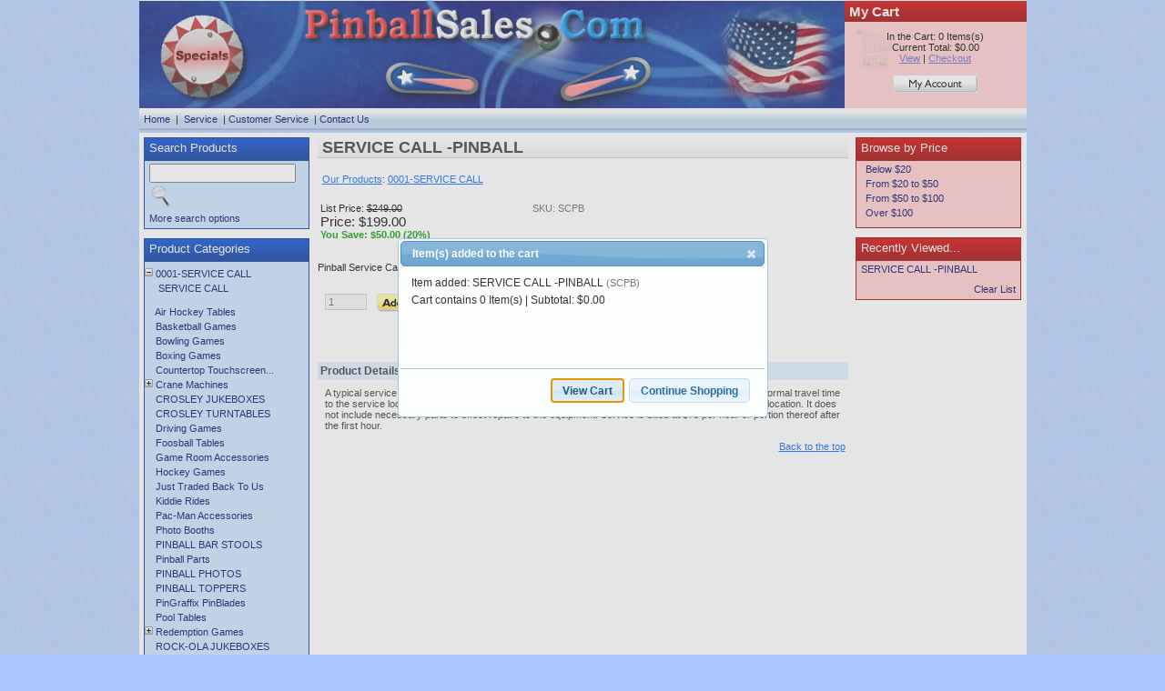

--- FILE ---
content_type: text/html
request_url: https://www.pinballsales.com/shop/pc/viewPrd.asp?atc=1&idproduct=433
body_size: 9905
content:
<!DOCTYPE HTML PUBLIC "-//W3C//DTD HTML 4.01 Transitional//EN"
"http://www.w3.org/TR/html4/loose.dtd">

<html>
<head>
<TITLE>SERVICE CALL -PINBALL - PinballSales.com</TITLE>
<META NAME="Description" CONTENT="SERVICE CALL -PINBALL (0001-SERVICE CALL). Pinball Service Call $249.99" />
<META NAME="Keywords" CONTENT="SERVICE CALL -PINBALL,0001-SERVICE CALL,pinball machines,Video Games,Air Hockey Tables,Basketball Games,Bowling Games,boxing games,Countertop Touchscreen,Crane Machines,CROSLEY JUKEBOXES,CROSLEY TURNTABLES,Driving Games,Foosball Tables,Game Room Accessories,Hockey Games,MIRCO PLAYFIELDS,Photo Booths,PinballSales.com" />
<META NAME="Robots" CONTENT="index,follow" />
<META NAME="Revisit-after" CONTENT="30" />
<link rel="canonical" href="https://www.pinballsales.com/shop/pc/viewPrd.asp?idproduct=433&idcategory=47" />
<META http-equiv="Content-Type" content="text/html; charset=iso-8859-1">
<link type="text/css" rel="stylesheet" href="pcHeaderFooter10.css" />
<link type="text/css" rel="stylesheet" href="pcStorefront.css" />
<link type="text/css" rel="stylesheet" href="pcBTO.css" />
<!--INCLUDE JQUERY - START -->

<link type="text/css" href="../includes/jquery/themes/redmond/jquery-ui-1.8.9.custom.css" rel="stylesheet" />

    <link type="text/css" rel="stylesheet" href="onepagecheckout.css" />
    <link type="text/css" rel="stylesheet" href="onepagecheckoutGoogle.css" />

<script type="text/javascript" src="../includes/jquery/jquery-1.5.1.min.js"></script>
<script type="text/javascript" src="../includes/jquery/jquery.bgiframe.pack.js"></script>
<script type="text/javascript" src="../includes/jquery/jquery-ui-1.8.9.custom.min.js"></script>
<script type="text/javascript" src="../includes/jquery/jquery.validate.min.OPC.js"></script>
<script type="text/javascript" src="../includes/jquery/jquery.form.js"></script>
<!--INCLUDE JQUERY - END -->
<link type="text/css" rel="stylesheet" href="subscriptionBridge.css" />

<script language="JavaScript">
<!--
function MM_findObj(n, d) { //v4.01
  var p,i,x;  if(!d) d=document; if((p=n.indexOf("?"))>0&&parent.frames.length) {
    d=parent.frames[n.substring(p+1)].document; n=n.substring(0,p);}
  if(!(x=d[n])&&d.all) x=d.all[n]; for (i=0;!x&&i<d.forms.length;i++) x=d.forms[i][n];
  for(i=0;!x&&d.layers&&i<d.layers.length;i++) x=MM_findObj(n,d.layers[i].document);
  if(!x && d.getElementById) x=d.getElementById(n); return x;
}
function MM_swapImage() { //v3.0
  var i,j=0,x,a=MM_swapImage.arguments; document.MM_sr=new Array; for(i=0;i<(a.length-2);i+=3)
   if ((x=MM_findObj(a[i]))!=null){document.MM_sr[j++]=x; if(!x.oSrc) x.oSrc=x.src; x.src=a[i+2];}
}
function MM_swapImgRestore() { //v3.0
  var i,x,a=document.MM_sr; for(i=0;a&&i<a.length&&(x=a[i])&&x.oSrc;i++) x.src=x.oSrc;
}

function MM_preloadImages() { //v3.0
 var d=document; if(d.images){ if(!d.MM_p) d.MM_p=new Array();
   var i,j=d.MM_p.length,a=MM_preloadImages.arguments; for(i=0; i<a.length; i++)
   if (a[i].indexOf("#")!=0){ d.MM_p[j]=new Image; d.MM_p[j++].src=a[i];}}
}
function MM_preload() {
  MM_preloadImages('images/btnSpecials_f2.jpg');
}
//-->
</script>

</head>
<body>

	<div id="pcHeader10">
    <div id="pcHeader10Left">
			<A onmouseover="MM_swapImage('btnSpecials','','images/btnSpecials_f2.jpg',1);" onmouseout=MM_swapImgRestore(); href="showspecials.asp">
	    <img height=119 alt="" src="images/btnSpecials.jpg" width=136 border=0 name=btnSpecials></a>
    </div>
    <div id="pcHeader10Center">
			<img height=119 alt="" src="images/banner.jpg" width=639 border=0 name=banner>
    </div>
    <div id="pcHeader10Right">
			
<div id="pcShowCart">
	<h3>My Cart</h3>
		In the Cart: 0 Items(s)
    <br />
		Current Total: $0.00
    <br />
		<a href="viewCart.asp">View</a>
		 | <a href=https://www.pinballsales.com/shop/pc/onepagecheckout.asp>Checkout</a>
		
		<!--# include file="pcPay_PayPal_Small.asp"-->
		<!--# include file="pcPay_GoogleCheckout_Small.asp"-->
		<br><br><a href="custpref.asp"><img src="images/btnMyAccount.gif" border="0"></a>
</div>

    </div>
	</div>
  
  <div id="pcTopNav10">
  	<a href="default.asp">Home</a>
		<!--
  	<a href="viewcontent.asp?idpage=1">About Us</a>&nbsp;|&nbsp;
  	<a href="viewcontent.asp?idpage=2">Pinball</a>&nbsp;|&nbsp;
  	<a href="viewcontent.asp?idpage=3">Customer Service</a>&nbsp;|&nbsp;
  	<a href="viewcontent.asp?idpage=4">Parts & Service</a>&nbsp;|&nbsp;
  	<a href="viewcontent.asp?idpage=5">Our Customers</a>
		-->
	
			&nbsp;|&nbsp;<a href="viewcontent.asp?idpage=4"> Service</a>
		
			&nbsp;|&nbsp;<a href="viewcontent.asp?idpage=3">Customer Service</a>
		
			&nbsp;|&nbsp;<a href="viewcontent.asp?idpage=6">Contact Us</a>
		
  </div>
  
  <div id="pcMainArea10">
  
  	<div id="pcMainArea10-LEFT">
		  
      <div id="pcMainArea10-Search">
        <h3>Search Products</h3>
        <div id="SearchBox">
				
<form action="showsearchresults.asp" name="search" method="get">
	<input type="hidden" name="pageStyle" value="H">
	<input type="hidden" name="resultCnt" value="9">
	<input type="Text" name="keyword" size="18" value="" id="smallsearchbox" >
    <a href="javascript:document.search.submit()" onclick="pcf_CheckSearchBox();" title="Search"><img src="images/pc2009-search.png" border="0" alt="Search" align="absbottom"></a>
    <div style="margin-top: 3px;">
		<a href="search.asp">More search options</a>
	</div>
</form>
<script language="JavaScript">
<!--
function pcf_CheckSearchBox() {
 	pcv_strTextBox = document.getElementById("smallsearchbox").value;
	if (pcv_strTextBox != "") {
		document.getElementById('small_search').onclick();
	}
}
//-->
</script>
<link href='screen.css' rel='stylesheet' type='text/css' />
<script type='text/javascript' src='../includes/javascripts/highslide.html.packed.js'></script>
<a href="javascript:;" id="small_search" onclick="return hs.htmlExpand(this, { contentId: 'modal_small_search', align: 'center', width: 200 } )" class="highslide"></a>
<div id='modal_small_search' class="highslide-maincontent">
		<div align='center'>Searching... Please Wait.</div>
</div>
<!-- End: Modal Window - small_search -->
<!-- Start: Modal Functions - small_search -->
<script language="JavaScript">
<!--
function pcf_Close_small_search() { var t=setTimeout("hs.close('small_search')",50) }
function pcf_Open_small_search() { document.getElementById('small_search').onclick() }
//-->
</script>
<!-- End: Modal Functions - small_search -->

				</div>
      </div>
      
      <div id="pcMainArea10-BROWSE">
        <h3>Product Categories</h3>
				<table border="0" width="100%" cellpadding="0" cellspacing="0">
<tr><td valign="top"><img align="absmiddle" name="IMGCAT47" border="0" src="images/btn_expand.gif" onclick="javascript:UpDown(47);"></td><td width="100%" valign="top" class="">&nbsp;<a href="https://www.pinballsales.com/shop/pc/viewCategories.asp?idCategory=47">0001-SERVICE CALL</a>
<table border="0" width="100%" cellpadding="0" cellspacing="0" id="SUB47" style="display:none">
<tr><td valign="top">&nbsp;</td><td width="100%" valign="top" class="">&nbsp;<a href="https://www.pinballsales.com/shop/pc/viewCategories.asp?idCategory=48">SERVICE CALL</a>
</td></tr>
</table>
</td></tr>
<tr><td valign="top">&nbsp;</td><td width="100%" valign="top" class="">&nbsp;<a href="https://www.pinballsales.com/shop/pc/viewCategories.asp?idCategory=10">Air Hockey Tables</a>
</td></tr>
<tr><td valign="top">&nbsp;</td><td width="100%" valign="top" class="">&nbsp;<a href="https://www.pinballsales.com/shop/pc/viewCategories.asp?idCategory=8">Basketball Games</a>
</td></tr>
<tr><td valign="top">&nbsp;</td><td width="100%" valign="top" class="">&nbsp;<a href="https://www.pinballsales.com/shop/pc/viewCategories.asp?idCategory=14">Bowling Games</a>
</td></tr>
<tr><td valign="top">&nbsp;</td><td width="100%" valign="top" class="">&nbsp;<a href="https://www.pinballsales.com/shop/pc/viewCategories.asp?idCategory=12">Boxing Games</a>
</td></tr>
<tr><td valign="top">&nbsp;</td><td width="100%" valign="top" class="">&nbsp;<a href="https://www.pinballsales.com/shop/pc/viewCategories.asp?idCategory=16">Countertop Touchscreen...</a>
</td></tr>
<tr><td valign="top"><img align="absmiddle" name="IMGCAT32" border="0" src="images/btn_expand.gif" onclick="javascript:UpDown(32);"></td><td width="100%" valign="top" class="">&nbsp;<a href="https://www.pinballsales.com/shop/pc/viewCategories.asp?idCategory=32">Crane Machines</a>
<table border="0" width="100%" cellpadding="0" cellspacing="0" id="SUB32" style="display:none">
<tr><td valign="top">&nbsp;</td><td width="100%" valign="top" class="">&nbsp;<a href="https://www.pinballsales.com/shop/pc/viewCategories.asp?idCategory=34">ICE</a>
</td></tr>
<tr><td valign="top">&nbsp;</td><td width="100%" valign="top" class="">&nbsp;<a href="https://www.pinballsales.com/shop/pc/viewCategories.asp?idCategory=33">Smart Industries</a>
</td></tr>
</table>
</td></tr>
<tr><td valign="top">&nbsp;</td><td width="100%" valign="top" class="">&nbsp;<a href="https://www.pinballsales.com/shop/pc/viewCategories.asp?idCategory=13">CROSLEY JUKEBOXES</a>
</td></tr>
<tr><td valign="top">&nbsp;</td><td width="100%" valign="top" class="">&nbsp;<a href="https://www.pinballsales.com/shop/pc/viewCategories.asp?idCategory=26">CROSLEY TURNTABLES</a>
</td></tr>
<tr><td valign="top">&nbsp;</td><td width="100%" valign="top" class="">&nbsp;<a href="https://www.pinballsales.com/shop/pc/viewCategories.asp?idCategory=7">Driving Games</a>
</td></tr>
<tr><td valign="top">&nbsp;</td><td width="100%" valign="top" class="">&nbsp;<a href="https://www.pinballsales.com/shop/pc/viewCategories.asp?idCategory=6">Foosball Tables</a>
</td></tr>
<tr><td valign="top">&nbsp;</td><td width="100%" valign="top" class="">&nbsp;<a href="https://www.pinballsales.com/shop/pc/viewCategories.asp?idCategory=41">Game Room Accessories</a>
</td></tr>
<tr><td valign="top">&nbsp;</td><td width="100%" valign="top" class="">&nbsp;<a href="https://www.pinballsales.com/shop/pc/viewCategories.asp?idCategory=17">Hockey Games</a>
</td></tr>
<tr><td valign="top">&nbsp;</td><td width="100%" valign="top" class="">&nbsp;<a href="https://www.pinballsales.com/shop/pc/viewCategories.asp?idCategory=18">Just Traded Back To Us</a>
</td></tr>
<tr><td valign="top">&nbsp;</td><td width="100%" valign="top" class="">&nbsp;<a href="https://www.pinballsales.com/shop/pc/viewCategories.asp?idCategory=27">Kiddie Rides</a>
</td></tr>
<tr><td valign="top">&nbsp;</td><td width="100%" valign="top" class="">&nbsp;<a href="https://www.pinballsales.com/shop/pc/viewCategories.asp?idCategory=30">Pac-Man Accessories</a>
</td></tr>
<tr><td valign="top">&nbsp;</td><td width="100%" valign="top" class="">&nbsp;<a href="https://www.pinballsales.com/shop/pc/viewCategories.asp?idCategory=21">Photo Booths</a>
</td></tr>
<tr><td valign="top">&nbsp;</td><td width="100%" valign="top" class="">&nbsp;<a href="https://www.pinballsales.com/shop/pc/viewCategories.asp?idCategory=42">PINBALL BAR STOOLS</a>
</td></tr>
<tr><td valign="top">&nbsp;</td><td width="100%" valign="top" class="">&nbsp;<a href="https://www.pinballsales.com/shop/pc/viewCategories.asp?idCategory=37">Pinball Parts</a>
</td></tr>
<tr><td valign="top">&nbsp;</td><td width="100%" valign="top" class="">&nbsp;<a href="https://www.pinballsales.com/shop/pc/viewCategories.asp?idCategory=40">PINBALL PHOTOS</a>
</td></tr>
<tr><td valign="top">&nbsp;</td><td width="100%" valign="top" class="">&nbsp;<a href="https://www.pinballsales.com/shop/pc/viewCategories.asp?idCategory=49">PINBALL TOPPERS</a>
</td></tr>
<tr><td valign="top">&nbsp;</td><td width="100%" valign="top" class="">&nbsp;<a href="https://www.pinballsales.com/shop/pc/viewCategories.asp?idCategory=45">PinGraffix PinBlades</a>
</td></tr>
<tr><td valign="top">&nbsp;</td><td width="100%" valign="top" class="">&nbsp;<a href="https://www.pinballsales.com/shop/pc/viewCategories.asp?idCategory=29">Pool Tables</a>
</td></tr>
<tr><td valign="top"><img align="absmiddle" name="IMGCAT38" border="0" src="images/btn_expand.gif" onclick="javascript:UpDown(38);"></td><td width="100%" valign="top" class="">&nbsp;<a href="https://www.pinballsales.com/shop/pc/viewCategories.asp?idCategory=38">Redemption Games</a>
<table border="0" width="100%" cellpadding="0" cellspacing="0" id="SUB38" style="display:none">
<tr><td valign="top">&nbsp;</td><td width="100%" valign="top" class="">&nbsp;<a href="https://www.pinballsales.com/shop/pc/viewCategories.asp?idCategory=39">Andamiro</a>
</td></tr>
<tr><td valign="top">&nbsp;</td><td width="100%" valign="top" class="">&nbsp;<a href="https://www.pinballsales.com/shop/pc/viewCategories.asp?idCategory=46">Family Fun Companies</a>
</td></tr>
<tr><td valign="top">&nbsp;</td><td width="100%" valign="top" class="">&nbsp;<a href="https://www.pinballsales.com/shop/pc/viewCategories.asp?idCategory=9">ICE</a>
</td></tr>
</table>
</td></tr>
<tr><td valign="top">&nbsp;</td><td width="100%" valign="top" class="">&nbsp;<a href="https://www.pinballsales.com/shop/pc/viewCategories.asp?idCategory=15">ROCK-OLA JUKEBOXES</a>
</td></tr>
<tr><td valign="top">&nbsp;</td><td width="100%" valign="top" class="">&nbsp;<a href="https://www.pinballsales.com/shop/pc/viewCategories.asp?idCategory=11">Shooting Games</a>
</td></tr>
<tr><td valign="top">&nbsp;</td><td width="100%" valign="top" class="">&nbsp;<a href="https://www.pinballsales.com/shop/pc/viewCategories.asp?idCategory=5">Video Games</a>
</td></tr>
</table>
<script>
var imgopen = new Image();
imgopen.src = "images/btn_collapse.gif";
var imageclose = new Image();
imageclose.src = "images/btn_expand.gif";

function UpDown(tabid)
{
	try
	{
		var etab=document.getElementById('SUB' + tabid);
		if (etab.style.display=='')
		{
			etab.style.display='none';
			var etab=document.images['IMGCAT' + tabid];
			etab.src=imageclose.src;
		}
		else
		{	
			etab.style.display='';
			var etab=document.images['IMGCAT' + tabid];
			etab.src=imgopen.src;
		}
	}
	catch(err)
	{
		return(false);
	}
	
	
}


	UpDown(47);
	
</script>

      </div>
      
      <div id="pcMainArea10-LINKS">
        <h3>Useful Links</h3>
        <ul>
					<li><a href="default.asp">Home</a></li>
					
					<li><a href="viewbrands.asp">Shop by Brands</a></li>
					
					<li><a href="showspecials.asp">Specials</a></li>
			    <li><a href="showbestsellers.asp">Best Sellers</a></li>
					<li><a href="shownewarrivals.asp">New Arrivals</a></li>
					
							<li><a href="viewcontent.asp?idpage=4"> Service</a></li>
						
							<li><a href="viewcontent.asp?idpage=3">Customer Service</a></li>
						
							<li><a href="viewcontent.asp?idpage=6">Contact Us</a></li>
						
					<li><a href="contact.asp">Send us a Message</a></li>
         </ul>
      </div>
            
    </div>
    
  	<div id="pcMainArea10-RIGHT">
    
        
        
          <div id="pcMainArea10-PRICE">
            <h3>Browse by Price</h3>
                <ul>
                    <li><a href="showsearchresults.asp?priceFrom=0&priceUntil=20">Below $20</a></li>
                    <li><a href="showsearchresults.asp?priceFrom=20&priceUntil=50">From $20 to $50</a></li>
                    <li><a href="showsearchresults.asp?priceFrom=50&priceUntil=100">From $50 to $100</a></li>
                    <li><a href="showsearchresults.asp?priceFrom=100&priceUntil=9999999">Over $100</a></li>
                </ul>
          </div>

		  
				<div id="recentprds">
					<h3>Recently Viewed...</h3>
					
							<div style="clear:both; padding: 0 5px 5px 5px;">
								<a href="viewPrd.asp?idproduct=433">SERVICE CALL -PINBALL</a>
							</div>
								
					<div style="clear:both; text-align: right; margin: 5px;">
					<a href="javascript:ClearViewedPrdList();">Clear List</a>
					</div>
					<iframe id="clearViewedPrdListCookie" src="clearViewedPrdsList.asp" frameborder="0" width="0" height="0"></iframe>
					<script>
						function ClearViewedPrdList()
						{
							document.getElementById('recentprds').style.display='none';
							document.getElementById('clearViewedPrdListCookie').src="clearViewedPrdsList.asp?action=clear";
						}
					</script>
			</div>
			
        
    </div>
    
    <div id="pcMainArea10-PC">
    	
    	<script language="JavaScript">
<!--
function validateNumber(field)
{
  var val=field.value;
  if(!/^\d*$/.test(val)||val==0)
  {
      alert("Enter numbers greater than zero.");
      field.focus();
      field.select();
  }
}


	function isDigit(s)
	{
	var test=""+s;
	if(test=="0"||test=="1"||test=="2"||test=="3"||test=="4"||test=="5"||test=="6"||test=="7"||test=="8"||test=="9")
	{
	return(true) ;
	}
	return(false);
	}

	function allDigit(s)
	{
	var test=""+s ;
	for (var k=0; k <test.length; k++)
	{
		var c=test.substring(k,k+1);
		if (isDigit(c)==false)
	{
	return (false);
	}
	}
	return (true);
	}

	function checkproqty(fname)
	{
	if (fname.value == "")
	{
		alert("Please enter a value in this field.");
		fname.focus();
		return (false);
		}
	if (allDigit(fname.value) == false)
	{
		alert("Please enter a positive integer in this field.");
		fname.focus();
		return (false);
	}
	if (fname.value == "0")
	{
		alert("Please enter a positive integer in this field.");
		fname.focus();
		return (false);
	}
	
	return (true);
	}
	

function optwin(fileName)
	{
	myFloater = window.open('','myWindow','scrollbars=yes,status=no,width=400,height=300')
	myFloater.location.href = fileName;
	}
//-->
</script>

<!-- Link to MojoZoom image magnifier -->

	<script type="text/javascript" src="../includes/mojozoom/mojozoom_left.js"></script>

<link type="text/css" href="../includes/mojozoom/mojozoom.css" rel="stylesheet" />  

<!-- 58eed21a4b2adf0316e95c5c4ee68f13 -->

<!-- Start Form -->

<div id="pcMain">
	<form method="post" action="instPrd.asp" name="additem" onsubmit="return checkproqty(document.additem.quantity);" class="pcForms">
	<script language="JavaScript">
<!--
		imagename='';
		pcv_jspIdProduct='';
		pcv_jspCurrentUrl='';
		
		
		function enlrge(imgnme) {
			lrgewin=window.open("about:blank","","height=200,width=200,status=no,titlebar=yes")
			imagename=imgnme;
			setTimeout('update()',500)
		}
		
		function pcAdditionalImages(jspCurrentUrl,jspIdProduct) {
			lrgewin=window.open("about:blank","","height=600,width=800,status=no,titlebar=yes")
			pcv_jspIdProduct = jspIdProduct;
			pcv_jspCurrentUrl = jspCurrentUrl;
			setTimeout('updateAdditionalImages()',500)
		}
		
		
		function win(fileName)
			{
			myFloater=window.open('','myWindow','scrollbars=auto,status=no,width=400,height=300')
			myFloater.location.href=fileName;
			}
		
		
		function updateAdditionalImages() {
			
		doc=lrgewin.document;
		doc.open('text/html');			
		doc.write('<HTML><HEAD><TITLE>Loading Image Viewer<\/TITLE>')
		doc.write('<link type="text/css" rel="stylesheet" href="pcStorefront.css" /><\/HEAD>')
		doc.write('<BODY bgcolor="white" topmargin="4" leftmargin="0" rightmargin="0" onload="document.viewn.submit();" bottommargin="0">')
		doc.write('<div id="pcMain">');
		doc.write('<form name="viewn" action="viewPrdPopWindow.asp?idProduct=' + pcv_jspIdProduct + '" method="post" class="pcForms">');
		doc.write('<table class="pcMainTable"><tr><td>');		
		doc.write('<input name="idProduct" type="hidden" value="' + pcv_jspIdProduct + '" \/>');
		doc.write('<input name="pcv_strCurrentUrl" type="hidden" value="' + pcv_jspCurrentUrl + '" \/>');		
		doc.write('<\/td><\/tr><tr><td align="center">' + "Loading Product Images... If the images do not appear in 15 seconds <input type='submit' name='Submit2' value='Click Here' id='submit2' class='submit2'>." + '<\/td><\/tr><\/table>');
		doc.write('</form>');
		doc.write('</div>');
		doc.write('<\/BODY><\/HTML>');
		doc.close();
		}
		
		
		function update() {
			
			doc=lrgewin.document;
			doc.open('text/html');
			doc.write('<HTML><HEAD><TITLE>Enlarged Image<\/TITLE><\/HEAD><BODY bgcolor="white" onLoad="if  (self.resizeTo)self.resizeTo((document.images[0].width+60),(document.images[0].height+150)); return false;" topmargin="4" leftmargin="0" rightmargin="0" bottommargin="0"><table width=""' + document.images[0].width + '" border="0" cellspacing="0" cellpadding="0" align="center"><tr><td>');
			doc.write('<IMG SRC="' + imagename + '"><\/td><\/tr><tr><td><\/td><\/tr><\/table>');
			doc.write('<\/form><\/BODY><\/HTML>');
			doc.close();
		}	
		
//-->
</script>
<!-- Start Main Content -->

<table class="pcMainTable">
    <tr valign="top">
        <td>
            <a name="top"></a>
            
<h1>SERVICE CALL -PINBALL</h1>

        </td>
    </tr>

    <tr valign="top">
        <td>
			
		<div class="pcPageNav">
			<a href='viewCategories.asp'>Our Products</a>: <a href='viewCategories.asp?idCategory=47' onmouseover="javascript:document.getCatPre.idcategory.value='47'; sav_CatPrecallxml='1'; return runPreCatXML('cat_47');" onmouseout="javascript: sav_CatPrecallxml=''; hidetip();">0001-SERVICE CALL</a>
		</div>
	
        </td>
    </tr>

    <tr valign="top">
        <td>
            
            
            <table width="100%" class="pcShowContent">
                <tr valign="top">
                    <td width="40%">
						<div class='pcShowProductPrice'>List Price: <span class='pcShowProductListPrice'>$249.00</span></div><div class='pcShowProductPrice'><span class='pcShowProductMainPrice'>Price: $199.00</span></div><div class='pcShowProductSavings'>You Save: $50.00 (20%)</div>
						
					</td>
					<td>
						
	<div class="pcShowProductSku">
		SKU: SCPB
	</div>

                    </td>
                </tr>
                <tr>
                	<td colspan="2">
                    	
                    </td>
                </tr>
            </table>
			
            
        </td>
    </tr>

    <tr valign="top">
        <td align="center">
    
            <table>	
                <tr>
                    <td valign="top">
                        
					</td>
					<td valign="center">
						
	<script type="text/javascript">	
        hs.align = 'center';
        hs.transitions = ['expand', 'crossfade'];
        hs.outlineType = 'rounded-white';
        hs.fadeInOut = true;
        hs.dimmingOpacity = 0.3;
        //hs.numberPosition = 'caption';
        
        function pcf_initEnhancement(ele,img) {
            if (document.getElementById('1')==null) {
                hs.expand(ele, { src: img, minWidth: 250, minHeight: 250 }); 
            } else {
                document.getElementById('1').onclick();			
            }
        }
    </script>

					</td>	
				</tr>	
			</table>	

        </td>
    </tr>
    
    <tr valign="top">
        <td>
            <div class='pcShowProductSDesc' style='padding-top: 5px'>Pinball Service Call $249.99 <a href='#details'>More details...</a></div>
		</td>
	</tr>

    <tr valign="top">
        <td>
			
		</td>
    </tr>
    
    <tr valign="top">
        <td>
            <table width="100%" class="pcShowContent">
                <tr valign="top">
                    <td colspan="2">
                        <!-- Start Product Options -->
                        
<input type="hidden" name="OptionGroupCount" value="">

                        <!-- End Product Options -->
                        
                        
                    </td>
                </tr>
                <tr valign="top">
                    <td>
                        <!-- Start Custom Input Fields -->
                        
						<!-- End Custom Input Fields -->
						
						
						<!-- Start Quantity and Add to Cart -->
						
<table>
	<tr> 
		<td valign="middle">
			
			<input type="text" name="quantity" size="5" maxlength="10" value="1">
			
		</td>
			
		<td valign="middle">
		<input type="hidden" name="idproduct" value="433">
		
 
			<input alt=Add src="images/sample/pc_button_add.gif" type=image name="add" border="0" id="submit">
			
		</td>
	</tr>
</table>

                        <!-- End Quantity and Add to Cart -->
                        <!-- Start required cross selling -->
                        
	<input name="pCSCount" type="hidden" value="0">
	<input name="pCrossSellIDs" type="hidden" value="">
	<input name="pPrdDiscounts" type="hidden" value="">
	<input name="pCSDiscounts" type="hidden" value="">
	<input name="pRequiredIDs" type="hidden" value="">

                        <!-- End required cross selling -->
                        
                        <!-- Start Show WishList -->
						
                        <!-- End Show WishList -->
                        
                        <!-- Start Show tell-a-friend -->
                        
                        <!-- End Show tell-a-friend -->
                    </td>
                    <td>
						
                    </td>
                </tr>
            
            </table>



        </td>
    </tr>

    <tr valign="top">
        <td>
        	<!-- Start Back and Next Buttons -->
            
			<div align="center">
			<a href="viewPrd.asp?idproduct=434&idcategory=47"  onmouseover="javascript:document.getPrd.idproduct.value='434'; sav_callxml='1'; return runXML1('prd_434');" onmouseout="javascript: sav_callxml=''; hidetip();" ><img src="images/sample/pc_button_previous.gif" alt="Previous Item"></a>
			&nbsp;
			<a href="viewPrd.asp?idproduct=434&idcategory=47"  onmouseover="javascript:document.getPrd.idproduct.value='434'; sav_callxml='1'; return runXML1('prd_434');" onmouseout="javascript: sav_callxml=''; hidetip();" ><img src="images/sample/pc_button_next.gif" alt="Next Item"></a>
			<br/>
			</div>
			
            <!-- End Back and Next Buttons -->
        
            <!-- Start long product description -->
            
		<table class="pcShowContent">
			<tr> 
				<td><a name="details">&nbsp;</a></td>
			</tr>
			<tr> 
				<td class="pcSectionTitle">
					Product Details
				</td>
			</tr>
			<tr> 
				<td style="padding:8px;">
					A typical service call charge is $249.00 if the game was purchased from our company. This covers normal travel time to the service location within a 20 mile radius of our facility in Toms River, NJ and the first hour at the location. It does not include necessary parts to effect repairs to the equipment. Service is billed at $75 per hour or portion thereof after the first hour. 
				</td>
			</tr>
			<tr>
				<td>
					<div align='right'><a href='#top'>Back to the top</a></div>
				</td>
			</tr>
		</table>

			<!-- End long product description -->
		</td>
	</tr>
    <tr valign="top">
        <td>
            <!-- Start cross selling -->
            
			<!-- End cross selling -->
			
        </td>
    </tr>
    
    <tr valign="top">
        <td>

            <!-- Start cross selling -->
            
            <!-- End cross selling -->
        </td>
    </tr>

    <tr valign="top">
        <td>
        
        </td>
    </tr>

</table>
<!-- End Main Content -->
<script language="JavaScript">
<!--		
				
		
		function cdDynamic() 
		{
		
			
				if (rtype==0)
				{
					document.additem.action="instPrd.asp";
					document.additem.method="POST";
					document.additem.submit();
				}
				else
				{
					return(true);
				}
		
		
			if (rtype==1)
			{
				return(false);
			}
		}				


        function CheckRequiredCS(reqstr)
        {
            if (reqstr.length>0)
            {
                var objArray = reqstr.split(",");
                var i = 0;
                while (i < objArray.length)
                {
                    var obj = eval(objArray[i]);
			        if (obj.checked==0) 
			        {
				        alert("The product cannot be added to the shopping cart.\n"+ obj.value + " is a required option.\n");
				        return false;
			        }     
			        i+=1;       
			    }
			}
			return true;
        }
		
//-->
</script>
</form>
<!-- End Form -->

<link type="text/css" rel="stylesheet" href="../pc/ei-tooltip.css">

<script language="javascript" type="text/javascript" src="../pc/ei-tooltip.js"></script>

<script>
var sav_title=""
var sav_content=""
var sav_callxml=""
var save_callID=""
var sav_callID= new Array(100);
var sav_btitle= new Array(100);
var sav_bcontent= new Array(100);
var sav_bcount=-1;

var sav_CatPretitle=""
var sav_CatPrecontent=""
var sav_CatPrecallxml=""
var save_CatcallID=""
var sav_CatPrecallID= new Array(100);
var sav_CatPrebtitle= new Array(100);
var sav_CatPrebcontent= new Array(100);
var sav_CatPrebcount=-1;
</script>

<!--AJAX Functions-->
<script type="text/javascript" src="../pc/XHConn.js"></script>

<SCRIPT>
var myConn = new XHConn();

if (!myConn) alert("XMLHTTP not available. Try a newer/better browser.");

var fnWhenDoneCat = function (oXML) {
var xmldoc = oXML.responseXML;
var root_node = xmldoc.getElementsByTagName('bcontent').item(0);
var xml_data=root_node.firstChild.data;
sav_CatPretitle=""
sav_CatPrecontent="";
if (xml_data=="nothing")
{
	sav_CatPretitle="";
	sav_CatPrecontent="";
	hidetip();
}
else
{
	if (xml_data.indexOf("|||")>=0)
	{
		var tmp_data=xml_data.split("|||");
		sav_CatPretitle=tmp_data[0];
		sav_CatPrecontent=tmp_data[1];
	}
	else
	{
		sav_CatPretitle="Search Results Preview";
		sav_CatPrecontent=xml_data;
	}
	if (((sav_CatPretitle!='') || (sav_CatPrecontent!='')) && (sav_CatPrecallxml=="1"))
	{
		sav_CatPrebcount=sav_CatPrebcount+1;
		sav_CatPrecallID[sav_CatPrebcount]=save_CatcallID;
		sav_CatPrebtitle[sav_CatPrebcount]=sav_CatPretitle;
		sav_CatPrebcontent[sav_CatPrebcount]=sav_CatPrecontent;
		showtip(sav_CatPretitle,sav_CatPrecontent);
	}
	else
	{
		sav_CatPretitle="";
		sav_CatPrecontent="";
		hidetip();
	}
}

};

function runPreCatXML(new_callID)
{
save_CatcallID=new_callID
if (sav_CatPrecallxml=="1")
{
var x=0; 
for (x=0; x<sav_CatPrebcount; x++)
{
	if (""+new_callID==""+sav_CatPrecallID[x])
	{
		sav_CatPretitle=sav_CatPrebtitle[x];
		sav_CatPrecontent=sav_CatPrebcontent[x];
		hidetip();
		showtip(sav_CatPretitle,sav_CatPrecontent);
		sav_CatPrecallxml="";
		return(true);
	}
}
myConn.connect("xml_getCatPreInfo.asp", "POST", GetAllValues(document.getCatPre), fnWhenDoneCat);
}
return(true);
}

var fnWhenDone = function (oXML) {
var xmldoc = oXML.responseXML;
var root_node = xmldoc.getElementsByTagName('bcontent').item(0);
var xml_data=root_node.firstChild.data;
sav_title=""
sav_content="";
if (xml_data=="nothing")
{
	sav_title="";
	sav_content="";
	hidetip();
}
else
{
	if (xml_data.indexOf("|||")>=0)
	{
		var tmp_data=xml_data.split("|||");
		sav_title=tmp_data[0];
		sav_content=tmp_data[1];
	}
	else
	{
		sav_title="Search Results Preview";
		sav_content=xml_data;
	}
	if (((sav_title!='') || (sav_content!='')) && (sav_callxml=="1"))
	{
		sav_bcount=sav_bcount+1;
		sav_callID[sav_bcount]=save_callID;
		sav_btitle[sav_bcount]=sav_title;
		sav_bcontent[sav_bcount]=sav_content;
		showtip(sav_title,sav_content);
	}
	else
	{
		sav_title="";
		sav_content="";
		hidetip();
	}
}

};

function runXML(new_callID)
{
save_callID=new_callID
if (sav_callxml=="1")
{
var x=0; 
for (x=0; x<sav_bcount; x++)
{
	if (""+new_callID==""+sav_callID[x])
	{
		sav_title=sav_btitle[x];
		sav_content=sav_bcontent[x];
		hidetip();
		showtip(sav_title,sav_content);
		sav_callxml="";
		return(true);
	}
}
myConn.connect("xml_srcListPrds.asp", "POST", GetAllValues(document.ajaxSearch), fnWhenDone);
}
return(true);
}

function runXML1(new_callID)
{
save_callID=new_callID
if (sav_callxml=="1")
{
var x=0; 
for (x=0; x<sav_bcount; x++)
{
	if (""+new_callID==""+sav_callID[x])
	{
		sav_title=sav_btitle[x];
		sav_content=sav_bcontent[x];
		hidetip();
		showtip(sav_title,sav_content);
		sav_callxml="";
		return(true);
	}
}
myConn.connect("xml_getPrdInfo.asp", "POST", GetAllValues(document.getPrd), fnWhenDone);
}
return(true);
}

function GetAllValues(theForm){
var ValueStr="";

	var els = theForm.elements; 

	for(i=0; i<els.length; i++){ 

		switch(els[i].type){

			case "select-one" :
			
				if (ValueStr!="") ValueStr=ValueStr + "&";
				ValueStr=ValueStr + els[i].name + "=" + URLEncode(els[i].value);
				break;

			case "text":

				if (ValueStr!="") ValueStr=ValueStr + "&";
				ValueStr=ValueStr + els[i].name + "=" + URLEncode(els[i].value);	
				break;

			case "textarea":

				if (ValueStr!="") ValueStr=ValueStr + "&";
				ValueStr=ValueStr + els[i].name + "=" + URLEncode(els[i].value);	
				break;
				
			case "hidden":
				if (ValueStr!="") ValueStr=ValueStr + "&";
				ValueStr=ValueStr + els[i].name + "=" + URLEncode(els[i].value);	
				break;

			case "checkbox":

				if (els[i].checked == true)
				{
				if (ValueStr!="") ValueStr=ValueStr + "&";
				ValueStr=ValueStr + els[i].name + "=" + URLEncode(els[i].value);	
				}
				break;
				

			case "radio":

				if (els[i].checked == true)
				{
				if (ValueStr!="") ValueStr=ValueStr + "&";
				ValueStr=ValueStr + els[i].name + "=" + URLEncode(els[i].value);	
				}
				break;

		}

	}
	return(ValueStr);

}

							// ====================================================================
							// URLEncode Functions
							// Copyright Albion Research Ltd. 2002
							// http://www.albionresearch.com/
							// ====================================================================
							function URLEncode(eStr)
							{
							// The Javascript escape and unescape functions do not correspond
							// with what browsers actually do...
							var SAFECHARS = "0123456789" +					// Numeric
											"ABCDEFGHIJKLMNOPQRSTUVWXYZ" +	// Alphabetic
											"abcdefghijklmnopqrstuvwxyz" +
											"-_.!~*'()";					// RFC2396 Mark characters
							var HEX = "0123456789ABCDEF";
						
							var plaintext = eStr;
							var encoded = "";
							for (var i = 0; i < plaintext.length; i++ ) {
								var ch = plaintext.charAt(i);
									if (ch == " ") {
										encoded += "+";				// x-www-urlencoded, rather than %20
								} else if (SAFECHARS.indexOf(ch) != -1) {
										encoded += ch;
								} else {
										var charCode = ch.charCodeAt(0);
									if (charCode > 255) {
											alert( "Unicode Character '" 
																		+ ch 
																		+ "' cannot be encoded using standard URL encoding.\n" +
															"(URL encoding only supports 8-bit characters.)\n" +
													"A space (+) will be substituted." );
										encoded += "+";
									} else {
										encoded += "%";
										encoded += HEX.charAt((charCode >> 4) & 0xF);
										encoded += HEX.charAt(charCode & 0xF);
									}
								}
							} // for
						
								return encoded;
							};
	

</SCRIPT>

<form name="getPrd" style="margin:0px;">
	<input type="hidden" name="idproduct" value="">
</form>
<form name="getCatPre" style="margin:0px;">
	<input type="hidden" name="idcategory" value="">
</form>

<!--End of AJAX Functions-->



<br />


	<!-- Start Product reviews -->
	<table class="pcMainTable">
		<tr> 
			<td colspan="2">			
						
			</td>
		</tr>
	</table>
	<!-- End Product reviews -->
	

	<div id="OverlayMsgDialog" title="Item(s) added to the cart" style="display:none; text-align: left;">
    	<div class="ui-main">    
            <div style="margin: 5px 0 5px 0;">
            Item added: SERVICE CALL -PINBALL <span class="pcSmallText">(SCPB)</span>
            </div>
            Cart contains 0 Item(s) | Subtotal: $0.00
    	</div>    
	</div>
	<script>
		$(document).ready(function()
		{
			$("#OverlayMsgDialog").dialog({
					bgiframe: true,
					autoOpen: false,
					resizable: false,
					width: 400,
					height: 190,
					modal: true,
					buttons: {

						' View Cart ': function() {
								location='viewcart.asp?cs=1';
								$(this).dialog('close');						
						},
						' Continue Shopping ': function() {
								$(this).dialog('close');						
						}
					}
			});	
			
			function getURLParam(strParamName){
				var strReturn = "";
				var strHref = window.location.href;
				if ( strHref.indexOf("?") > -1 ){
					var strQueryString = strHref.substr(strHref.indexOf("?")).toLowerCase();
					var aQueryString = strQueryString.split("&");
					for ( var iParam = 0; iParam < aQueryString.length; iParam++ ){
						if ( 
							aQueryString[iParam].indexOf(strParamName.toLowerCase() + "=") > -1 ){
							var aParam = aQueryString[iParam].split("=");
							strReturn = aParam[1];
							break;
						}
					}
				}
				return unescape(strReturn);
			} 
			
			function TurnOnUpdateDiv() {  
				var obj = document.getElementById("overlay");  
				if(getURLParam("atc") == 1) {  
					$("#OverlayMsgDialog").dialog('open');
				}  
				else  
				{  
					//
				}  
			}
		
			function addOnLoadEvent(func)
			{
				var oldonload = window.onload ;
				if (typeof window.onload  != 'function') {
				    window.onload  = func;
				}
				else
				{
					window.onload  = function() {
						oldonload();
						func();
					}
				}
			}

			addOnLoadEvent(TurnOnUpdateDiv);
			
		});
	</script>  
    
    
    

</div>
    </div>
    
    <div id="pcMainArea10-SPACER">
    </div>
  
  </div>
  
  <div id="pcFooter10">
		<table border="0" cellpadding="0" cellspacing="0" width="100%">
		  <tr>
		   <td width="125">&nbsp;</td>
		   <td class="textSideBar">
					PinballSales.com<br><br>Toms River, NJ 08755
		   </td>
		   <td class="textSideBar">
		   	Phone: 732-800-1926<br>
        E-mail: <a class=linkSideBar href="/cdn-cgi/l/email-protection#074d66646c47576e6965666b6b54666b62742964686a"><span class="__cf_email__" data-cfemail="e6ac87858da6b68f8884878a8ab5878a8395c885898b">[email&#160;protected]</span></a>
		   </td>
		   <td>
		     <a href="viewcontent.asp?idpage=6">Resources</a><br>
		     <a href="viewcontent.asp?idpage=7">Privacy Policy</a><br>&nbsp;
		   </td>
		   <td width="125">&nbsp;</td>
		  </tr>
		</table>
  </div>



<script data-cfasync="false" src="/cdn-cgi/scripts/5c5dd728/cloudflare-static/email-decode.min.js"></script><script>
  (function(i,s,o,g,r,a,m){i['GoogleAnalyticsObject']=r;i[r]=i[r]||function(){
  (i[r].q=i[r].q||[]).push(arguments)},i[r].l=1*new Date();a=s.createElement(o),
  m=s.getElementsByTagName(o)[0];a.async=1;a.src=g;m.parentNode.insertBefore(a,m)
  })(window,document,'script','https://www.google-analytics.com/analytics.js','ga');

  ga('create', 'UA-93843131-1', 'auto');
  ga('send', 'pageview');

</script>

<script defer src="https://static.cloudflareinsights.com/beacon.min.js/vcd15cbe7772f49c399c6a5babf22c1241717689176015" integrity="sha512-ZpsOmlRQV6y907TI0dKBHq9Md29nnaEIPlkf84rnaERnq6zvWvPUqr2ft8M1aS28oN72PdrCzSjY4U6VaAw1EQ==" data-cf-beacon='{"version":"2024.11.0","token":"fb44abee560846ba80537643ad9239e6","r":1,"server_timing":{"name":{"cfCacheStatus":true,"cfEdge":true,"cfExtPri":true,"cfL4":true,"cfOrigin":true,"cfSpeedBrain":true},"location_startswith":null}}' crossorigin="anonymous"></script>
</body>
</html>

--- FILE ---
content_type: text/css
request_url: https://www.pinballsales.com/shop/pc/pcHeaderFooter10.css
body_size: 1358
content:
@charset "utf-8";
/* CSS Document */

/* Container */

html, body {
	padding: 0;
	margin: 0;
	font-family: Verdana, Helvetica, sans-serif;
	font-size: 11px;
	color: #000;
	background-image: url(images/bg.jpg);
	background-repeat: repeat;
	background-color: #AAC8FF;
	text-align: center;
}

/* ----- Header - Start ----- */

	/* Layout */

	#pcHeader10 {
			width: 975px;
			height: 119px;
			margin: 0px auto 0px auto;
			border: none;
			position: relative;
		}
			
		#pcHeader10Left {
				position: absolute;
				top: 0px;
				left: 0px;
			}
			
		#pcHeader10Center {
				position: absolute;
				top: 0px;
				left: 136px;
				width: 639px;
			}
			
		#pcHeader10Right {
				position: absolute;
				top: 0px;
				right: 0px;
				border-top:solid 1px #fff;
			}
		
/* ----- Header End ----- */

/* ----- Top Navigation Start ----- */

	#pcTopNav10 {
			width: 970px;
			background-image:url(images/topnavbg.jpg);
			background-repeat:repeat-x;
			margin: 0 auto;
			font-size: 11px;
			padding: 6px 0 6px 5px;
			text-align:left;
		}

	#pcTopNav10 a {
			text-decoration: none;
			color: #000066;
		}
		
	#pcTopNav10 a:hover {
			color: #6666CC;
		}

/* ----- Top Navigation End ----- */

/* ----- Main Area Layout ----- */

	/* Main container */
	#pcMainArea10 {
			width: 975px;
			background-color: #FFF;
			margin: 3px auto 3px auto;
			border: none;
		}
		
	/* Left-side column */
	#pcMainArea10-LEFT {
			width: 185px;
			float: left;
			text-align: left;
			vertical-align: top;
			margin: 5px 5px 20px 5px;
			/* IE 6 double margin fix */
			display: inline;
		}

	/* Main area */
	#pcMainArea10-PC {
		margin: 0 195px;
		padding-top: 5px;
		}
		
	/* Right-side column */
	#pcMainArea10-RIGHT {
			width: 188px;
			float: right;
			text-align: left;
			vertical-align: top;
			margin: 5px 0px 20px 0px;
			/* IE 6 double margin fix */
			display: inline;
		}
		
/* ----- Main Area Layout - END ----- */

/* ----- Left Column Elements ----- */

	#pcMainArea10-Search {
			width: 180px;
			background-image:url(images/bgBlue.jpg);
			background-repeat:repeat-x;
			background-color: #CAE4FF;
			border: 1px solid #003399;
			margin-bottom: 10px;
			/* IE 6 fix (content pushing out width) */
			overflow: hidden;
		}

	#SearchBox {
		padding: 0 5px 5px 5px;	
	}

	#pcMainArea10-BROWSE {
			width: 180px;
			background-image:url(images/bgBlue.jpg);
			background-repeat:repeat-x;
			background-color: #CAE4FF;
			border: 1px solid #003399;
			margin-bottom: 10px;
			/* IE 6 fix (content pushing out width) */
			overflow: hidden;
		}

	#pcMainArea10-BROWSE table {
			margin: 0 0 10px 0px;
		}

	#pcMainArea10-BROWSE table td {
			padding: 4px 0 0 0;
		}
		
	#pcMainArea10-PRICE {
			width: 180px;
			background-image:url(images/bgRed.jpg);
			background-repeat:repeat-x;
			background-color: #FFCCCC;
			border: 1px solid #990000;
			margin-bottom: 10px;
		}

	#pcMainArea10-LINKS {
			width: 180px;
			background-image:url(images/bgBlue.jpg);
			background-repeat:repeat-x;
			background-color: #CAE4FF;
			border: 1px solid #003399;
			margin-bottom: 10px;
			/* IE 6 fix (content pushing out width) */
			overflow: hidden;
		}

	#recentprds {
			width: 180px;
			background-image:url(images/bgRed.jpg);
			background-repeat:repeat-x;
			background-color: #FFCCCC;
			border: 1px solid #990000;
			margin-bottom: 10px;
			font-size: 11px;
	}
	
	#recentprds h3 {
			font-size: 13px;
			color: #fff;
			width: 180px;
			margin: 3px 0 10px 5px;
			font-weight: normal;
	}
		
	#pcMainArea10-LEFT h3 {
			font-size: 13px;
			color: #fff;
			width: 180px;
			margin: 3px 0 10px 5px;
			font-weight: normal;
		}

	#pcMainArea10-RIGHT h3 {
			font-size: 13px;
			color: #fff;
			width: 180px;
			margin: 3px 0 10px 5px;
			font-weight: normal;
		}

	#pcMainArea10-LEFT ul, #pcMainArea10-RIGHT ul {
		list-style-type: none;
		margin: 0 0 10px 5px;
		padding: 0;
	}

	#pcMainArea10-LEFT li, #pcMainArea10-RIGHT li {
		margin: 4px 0 0 5px;
	}
	
	/* Styling links in both side columns */

	#pcMainArea10-LEFT a {
		text-decoration: none;
		color: #000066;
		}
		
	#pcMainArea10-LEFT a:hover {
		text-decoration: none;
		color: #6666CC;
		}
		
	#pcMainArea10-RIGHT a {
		text-decoration: none;
		color: #000066;
		}
		
	#pcMainArea10-RIGHT a:hover {
		text-decoration: none;
		color: #6666CC;
		}
		
	#pcMainArea10-SPACER {
			clear: both;
			height: 20px;
		}

/* ----- Main Area End ----- */

/* ----- Footer Start ----- */

	#pcFooter10 {
			width: 975px;
			background-image:url(images/btmNavBar.jpg);
			background-repeat:repeat-x;
			margin: 0 auto;
			padding: 5px 0 5px 0;
			position: relative;
			color:#006;
			font-size:10px;
		}

	#pcFooter10 p {
			margin: 0;
			padding: 2px 0 0 20px;
			font-size: 12px;
			font-family: "Trebuchet MS", Arial, Helvetica, sans-serif;
			text-align: left;
			color: #666;
		}


/* ----- Top Navigation End ----- */

/* ----- Other Interface Elements ----- */

	#pcShowCart {
		width: 190px;
		height: 108px;
		font-size: 11px;
		background-image: url(images/pcv4_cart_back.png);
		background-repeat: no-repeat;
		background-position: 5px 25px;
		background-color: #ffcccc;
		text-align: center;
		padding:5px;
	}
	
	#pcShowCart a {
		font-size: 11px;
		text-decoration: underline;
		color: #6666CC;
	}

	#pcShowCart a:hover {
		color: #000066;
		text-decoration: none;
	}

	#pcShowCart h3 {
		margin:-5px 0 10px -5px;
		background-image:url(images/bgRed.jpg);
		background-repeat:repeat-x;
		background-color: #990000;
		font-size: 15px;
		color: #fff;
		width: 195px;
		padding: 3px 0 3px 5px;
		font-weight: bold;
		text-align:left;
		}



--- FILE ---
content_type: text/css
request_url: https://www.pinballsales.com/shop/pc/onepagecheckout.css
body_size: 1019
content:
@charset "utf-8";

/* CSS Document */

input.error { 
	color: #CC3333;
	border: 1px solid #CC3333;
	background-color: #FF9F9F;
}

.success { 
	/*
	// Uncomment to show the success inputs highlighted
	color: #666666;
	border: 1px solid #CCCCCC;
	background-color: #B8F5B1;
	*/
}

label.error {
	background: url('images/unchecked.gif') no-repeat 0px 0px;
	display:block;
	position:relative;
	padding-left: 16px;
	margin-left: .3em;
}

label.valid {
	display: none;
}

#acc1 .StatusIndicators {
  float: right;
  margin-right: 20px;
}

#acc1 .ErrorLink {
  float: right;
}


#acc1 .editbox {
	font-size: 11px;
	color: #666;
	padding: 0 0 6px 10px; 
}

#DiscArea {
	padding: 0 0 10px 10px; 
	margin-top: 6px;
	margin-bottom: 4px;
	border: 1px solid #EEE; 
	background:#e8e8ff;
	-moz-border-radius: 5pt
}

#PwdArea {
	padding-bottom: 6px;
	margin-bottom: 6px;
	border-bottom: 1px dashed #CCC;
}

#TotalBoxHolder {
	position:absolute;
	bottom:100px;
}

#TotalBoxHolder .TotalBox {
	padding: 0 0 10px 10px; 
	margin-top: 6px;
	margin-bottom: 4px;
	border: 1px solid #EEE; 
	background:#e8e8ff;
	-moz-border-radius: 5pt;
	position:fixed;
}

#TermsMsg {
	border: solid 1px #E1E1E1 !important;
	background: #FFFFFF !important; 
	padding: 4px !important; 
	width: 415px !important; 
	height: 170px !important; 
	overflow: auto !important; 
	text-align: left !important;
	font-size: 12px !important;
}

/* Layout */
/* Main container */

/* Right-Side Order Preview - START
/* Uncomment the following rows to display the order preview  */
/* on the right side of thepage. Change the widths of the two  */
/* layers as needed. To uncomment, add the closing comment tag HERE

	#opcMainContainer {
		width: 620px;
		float: left;
		margin-left: 10px;
		margin-bottom: 20px;
	}
	
	#opcOrderPreviewDIV {
		float: right;
		width: 450px;
		margin-right: 10px;
	}
	
	#opcOrderPreview {
		width: 445px;
	}

/* Right-Side Order Preview - END */

/* Style Shipping Selection Area */
	#opcMainContainer .opcShippingSelect td {
		border-bottom: 1px dashed #999;
	}

/* Style other HTML elements */
#opcMainContainer hr {
	color: #f5f5f5;
	background: #f5f5f5;
	border: 0;
	height: 1px;
	width: 95%;
	text-align: center;
}

/* Style SKU */
#opcOrderPreviewDIV .opcSku {
	font-size: 9px;
	color: #777;
}

/* Login & Guest Checkout Table */

	#opcLoginTable {
		border: 1px dashed #CCC; 
		width: auto;
	}
	
	#opcLoginTable td {
		padding: 4px; 
	}
	
	#opcLoginTable .leftCell {
		width: 50%;
	}
	
	#opcLoginTable .rightCell {
		width: 50%;
		padding-left: 10px;
		border-left: 1px dashed #CCC; 
	}
	
	#opcLoginTable .bottomCell {
		border-top: 1px dashed #CCC; 
	}

/* Order Preview */
	
	/* Container */
	/* Remove or comment out this style if you use the 2-column layout */
	/* for One Page Checkout */
	#opcOrderPreviewDIV {
		margin-top: 15px;
	}
	
	/* Table */

	#opcOrderPreview {
		font-size: 11px;
	}
		
	#opcOrderPreview th {
		background-color: #f7f7f7;
		font-size: 12px;
		font-weight: bold;
	}
	
	#opcOrderPreview hr {
		color: #e1e1e1;
		background: #e1e1e1;
		border: 0;
		height: 1px;
	}

--- FILE ---
content_type: text/css
request_url: https://www.pinballsales.com/shop/pc/ei-tooltip.css
body_size: 254
content:
#dhtmltooltip
{
	font-family: "Trebuchet MS", Verdana, Arial, sans-serif;
	font-size: 11px;
	color: #0066FF;
	position: absolute;
	width: 285px;
	visibility : hidden;
	z-index : 100;
	left: -300px;
	top: -100px;
}

#titlebox
{
	color: white;
	font-size: 13px;
	font-weight: bold;
	width: 285px;
	text-align: left;
}
#boxcontent
{
	font-size: 11px;
	width: 285px;
	text-align: left;
}

.dpointer
{
	position :absolute;
	z-index : 101;
	visibility : hidden;
	left: -300px;
	top: -100px;
}

	/* Style product table in tooltip */
	.mainbox
	{
		text-align: left;
	}
	.mainbox table {
		width: 100%;
		border: 0;
		border-collapse: collapse;
	}
	.mainbox ul {
		list-style-type: none;
		margin: 0 0 20px 10px;
		padding: 0;
	}
	.mainbox ul li {
		margin: 2px 0 0 0;
	}
	.mainboxImg {
		text-align: center;
	}
	.mainbox img {
		padding: 5px;
	}
	
	.mainSubCatBox
	{
		width: 215px;
		padding: 5px 4px 5px 8px;
		border-bottom: 1px dashed #CCC; 
	}
	
		.mainSubCatBoxTitle {
			font-size: 14px;
			font-weight: bold;
		}
		
		.mainSubCatBox ul
		{
			margin-bottom: 5px;
		}
		
	.mainPrdBox
	{
		width: 215px;
		padding: 5px 4px 5px 8px;
	}
	
		.mainPrdBoxTitle {
			font-size: 14px;
			font-weight: bold;
		}
		
		.mainPrdBox ul
		{
			margin-bottom: 0;
		}
			

--- FILE ---
content_type: text/plain
request_url: https://www.google-analytics.com/j/collect?v=1&_v=j102&a=1737537547&t=pageview&_s=1&dl=https%3A%2F%2Fwww.pinballsales.com%2Fshop%2Fpc%2FviewPrd.asp%3Fatc%3D1%26idproduct%3D433&ul=en-us%40posix&dt=SERVICE%20CALL%20-PINBALL%20-%20PinballSales.com&sr=1280x720&vp=1280x720&_u=IEBAAEABAAAAACAAI~&jid=85228969&gjid=1107722305&cid=1457061562.1768594525&tid=UA-93843131-1&_gid=881795245.1768594525&_r=1&_slc=1&z=1361646015
body_size: -451
content:
2,cG-3ZTK36JGP0